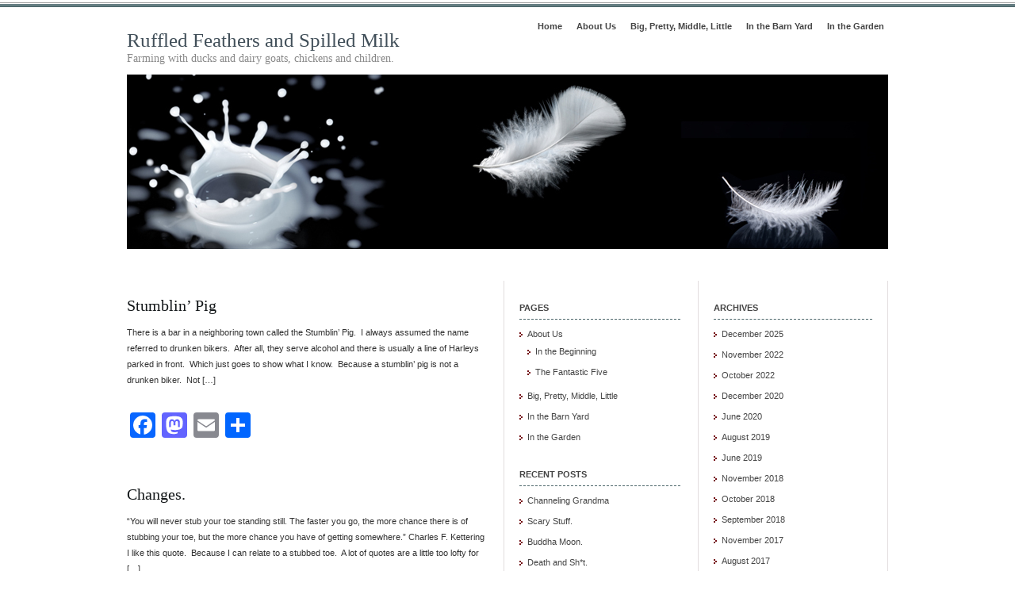

--- FILE ---
content_type: text/html; charset=UTF-8
request_url: http://ruffledfeathersandspilledmilk.com/?tag=pig
body_size: 11143
content:
<!DOCTYPE html PUBLIC "-//W3C//DTD XHTML 1.0 Transitional//EN" "http://www.w3.org/TR/xhtml1/DTD/xhtml1-transitional.dtd">
<html xmlns="http://www.w3.org/1999/xhtml">
<head profile="http://gmpg.org/xfn/11">
<meta http-equiv="Content-Type" content="text/html; charset=UTF-8" />
<meta name="distribution" content="global" />
<meta name="robots" content="follow, all" />
<meta name="language" content="en, sv" />

<title>  pig : Ruffled Feathers and Spilled Milk</title>
<meta name="generator" content="WordPress 6.9" />
<!-- leave this for stats please -->

<link rel="Shortcut Icon" href="http://ruffledfeathersandspilledmilk.com/wp-content/themes/elements-of-seo/images/favicon.ico" type="image/x-icon" />
<link rel="alternate" type="application/rss+xml" title="RSS 2.0" href="http://ruffledfeathersandspilledmilk.com/?feed=rss2" />
<link rel="alternate" type="text/xml" title="RSS .92" href="http://ruffledfeathersandspilledmilk.com/?feed=rss" />
<link rel="alternate" type="application/atom+xml" title="Atom 0.3" href="http://ruffledfeathersandspilledmilk.com/?feed=atom" />
<link rel="pingback" href="http://ruffledfeathersandspilledmilk.com/xmlrpc.php" />
	<link rel='archives' title='December 2025' href='http://ruffledfeathersandspilledmilk.com/?m=202512' />
	<link rel='archives' title='November 2022' href='http://ruffledfeathersandspilledmilk.com/?m=202211' />
	<link rel='archives' title='October 2022' href='http://ruffledfeathersandspilledmilk.com/?m=202210' />
	<link rel='archives' title='December 2020' href='http://ruffledfeathersandspilledmilk.com/?m=202012' />
	<link rel='archives' title='June 2020' href='http://ruffledfeathersandspilledmilk.com/?m=202006' />
	<link rel='archives' title='August 2019' href='http://ruffledfeathersandspilledmilk.com/?m=201908' />
	<link rel='archives' title='June 2019' href='http://ruffledfeathersandspilledmilk.com/?m=201906' />
	<link rel='archives' title='November 2018' href='http://ruffledfeathersandspilledmilk.com/?m=201811' />
	<link rel='archives' title='October 2018' href='http://ruffledfeathersandspilledmilk.com/?m=201810' />
	<link rel='archives' title='September 2018' href='http://ruffledfeathersandspilledmilk.com/?m=201809' />
	<link rel='archives' title='November 2017' href='http://ruffledfeathersandspilledmilk.com/?m=201711' />
	<link rel='archives' title='August 2017' href='http://ruffledfeathersandspilledmilk.com/?m=201708' />
	<link rel='archives' title='July 2017' href='http://ruffledfeathersandspilledmilk.com/?m=201707' />
	<link rel='archives' title='March 2017' href='http://ruffledfeathersandspilledmilk.com/?m=201703' />
	<link rel='archives' title='February 2017' href='http://ruffledfeathersandspilledmilk.com/?m=201702' />
	<link rel='archives' title='January 2017' href='http://ruffledfeathersandspilledmilk.com/?m=201701' />
	<link rel='archives' title='November 2016' href='http://ruffledfeathersandspilledmilk.com/?m=201611' />
	<link rel='archives' title='August 2016' href='http://ruffledfeathersandspilledmilk.com/?m=201608' />
	<link rel='archives' title='July 2016' href='http://ruffledfeathersandspilledmilk.com/?m=201607' />
	<link rel='archives' title='April 2016' href='http://ruffledfeathersandspilledmilk.com/?m=201604' />
	<link rel='archives' title='March 2016' href='http://ruffledfeathersandspilledmilk.com/?m=201603' />
	<link rel='archives' title='February 2016' href='http://ruffledfeathersandspilledmilk.com/?m=201602' />
	<link rel='archives' title='January 2016' href='http://ruffledfeathersandspilledmilk.com/?m=201601' />
	<link rel='archives' title='December 2015' href='http://ruffledfeathersandspilledmilk.com/?m=201512' />
	<link rel='archives' title='November 2015' href='http://ruffledfeathersandspilledmilk.com/?m=201511' />
	<link rel='archives' title='October 2015' href='http://ruffledfeathersandspilledmilk.com/?m=201510' />
	<link rel='archives' title='September 2015' href='http://ruffledfeathersandspilledmilk.com/?m=201509' />
	<link rel='archives' title='August 2015' href='http://ruffledfeathersandspilledmilk.com/?m=201508' />
	<link rel='archives' title='July 2015' href='http://ruffledfeathersandspilledmilk.com/?m=201507' />
	<link rel='archives' title='June 2015' href='http://ruffledfeathersandspilledmilk.com/?m=201506' />
	<link rel='archives' title='May 2015' href='http://ruffledfeathersandspilledmilk.com/?m=201505' />
	<link rel='archives' title='April 2015' href='http://ruffledfeathersandspilledmilk.com/?m=201504' />
	<link rel='archives' title='March 2015' href='http://ruffledfeathersandspilledmilk.com/?m=201503' />
	<link rel='archives' title='February 2015' href='http://ruffledfeathersandspilledmilk.com/?m=201502' />
	<link rel='archives' title='January 2015' href='http://ruffledfeathersandspilledmilk.com/?m=201501' />
	<link rel='archives' title='December 2014' href='http://ruffledfeathersandspilledmilk.com/?m=201412' />
	<link rel='archives' title='November 2014' href='http://ruffledfeathersandspilledmilk.com/?m=201411' />
	<link rel='archives' title='October 2014' href='http://ruffledfeathersandspilledmilk.com/?m=201410' />
	<link rel='archives' title='September 2014' href='http://ruffledfeathersandspilledmilk.com/?m=201409' />
	<link rel='archives' title='August 2014' href='http://ruffledfeathersandspilledmilk.com/?m=201408' />
	<link rel='archives' title='July 2014' href='http://ruffledfeathersandspilledmilk.com/?m=201407' />
	<link rel='archives' title='June 2014' href='http://ruffledfeathersandspilledmilk.com/?m=201406' />
	<link rel='archives' title='May 2014' href='http://ruffledfeathersandspilledmilk.com/?m=201405' />
	<link rel='archives' title='April 2014' href='http://ruffledfeathersandspilledmilk.com/?m=201404' />
	<link rel='archives' title='March 2014' href='http://ruffledfeathersandspilledmilk.com/?m=201403' />
	<link rel='archives' title='February 2014' href='http://ruffledfeathersandspilledmilk.com/?m=201402' />
	<link rel='archives' title='January 2014' href='http://ruffledfeathersandspilledmilk.com/?m=201401' />
	<link rel='archives' title='December 2013' href='http://ruffledfeathersandspilledmilk.com/?m=201312' />
	<link rel='archives' title='November 2013' href='http://ruffledfeathersandspilledmilk.com/?m=201311' />
	<link rel='archives' title='October 2013' href='http://ruffledfeathersandspilledmilk.com/?m=201310' />
	<link rel='archives' title='August 2013' href='http://ruffledfeathersandspilledmilk.com/?m=201308' />
	<link rel='archives' title='July 2013' href='http://ruffledfeathersandspilledmilk.com/?m=201307' />
	<link rel='archives' title='June 2013' href='http://ruffledfeathersandspilledmilk.com/?m=201306' />
	<link rel='archives' title='May 2013' href='http://ruffledfeathersandspilledmilk.com/?m=201305' />
	<link rel='archives' title='April 2013' href='http://ruffledfeathersandspilledmilk.com/?m=201304' />
	<link rel='archives' title='March 2013' href='http://ruffledfeathersandspilledmilk.com/?m=201303' />
	<link rel='archives' title='February 2013' href='http://ruffledfeathersandspilledmilk.com/?m=201302' />
	<link rel='archives' title='January 2013' href='http://ruffledfeathersandspilledmilk.com/?m=201301' />
	<link rel='archives' title='December 2012' href='http://ruffledfeathersandspilledmilk.com/?m=201212' />
	<link rel='archives' title='November 2012' href='http://ruffledfeathersandspilledmilk.com/?m=201211' />
	<link rel='archives' title='October 2012' href='http://ruffledfeathersandspilledmilk.com/?m=201210' />
	<link rel='archives' title='September 2012' href='http://ruffledfeathersandspilledmilk.com/?m=201209' />
	<link rel='archives' title='August 2012' href='http://ruffledfeathersandspilledmilk.com/?m=201208' />
	<link rel='archives' title='July 2012' href='http://ruffledfeathersandspilledmilk.com/?m=201207' />
	<link rel='archives' title='June 2012' href='http://ruffledfeathersandspilledmilk.com/?m=201206' />
	<link rel='archives' title='May 2012' href='http://ruffledfeathersandspilledmilk.com/?m=201205' />
	<link rel='archives' title='April 2012' href='http://ruffledfeathersandspilledmilk.com/?m=201204' />
	<link rel='archives' title='March 2012' href='http://ruffledfeathersandspilledmilk.com/?m=201203' />
	<link rel='archives' title='February 2012' href='http://ruffledfeathersandspilledmilk.com/?m=201202' />
	<link rel='archives' title='January 2012' href='http://ruffledfeathersandspilledmilk.com/?m=201201' />
	<link rel='archives' title='December 2011' href='http://ruffledfeathersandspilledmilk.com/?m=201112' />
	<link rel='archives' title='October 2011' href='http://ruffledfeathersandspilledmilk.com/?m=201110' />
	<link rel='archives' title='September 2011' href='http://ruffledfeathersandspilledmilk.com/?m=201109' />
	<link rel='archives' title='August 2011' href='http://ruffledfeathersandspilledmilk.com/?m=201108' />
	<link rel='archives' title='July 2011' href='http://ruffledfeathersandspilledmilk.com/?m=201107' />
	<link rel='archives' title='June 2011' href='http://ruffledfeathersandspilledmilk.com/?m=201106' />
	<link rel='archives' title='May 2011' href='http://ruffledfeathersandspilledmilk.com/?m=201105' />
	<link rel='archives' title='April 2011' href='http://ruffledfeathersandspilledmilk.com/?m=201104' />
	<link rel='archives' title='March 2011' href='http://ruffledfeathersandspilledmilk.com/?m=201103' />
	<link rel='archives' title='February 2011' href='http://ruffledfeathersandspilledmilk.com/?m=201102' />
	<link rel='archives' title='January 2011' href='http://ruffledfeathersandspilledmilk.com/?m=201101' />
	<link rel='archives' title='December 2010' href='http://ruffledfeathersandspilledmilk.com/?m=201012' />
	<link rel='archives' title='November 2010' href='http://ruffledfeathersandspilledmilk.com/?m=201011' />
	<link rel='archives' title='October 2010' href='http://ruffledfeathersandspilledmilk.com/?m=201010' />
	<link rel='archives' title='September 2010' href='http://ruffledfeathersandspilledmilk.com/?m=201009' />
	<link rel='archives' title='August 2010' href='http://ruffledfeathersandspilledmilk.com/?m=201008' />
	<link rel='archives' title='July 2010' href='http://ruffledfeathersandspilledmilk.com/?m=201007' />
	<link rel='archives' title='June 2010' href='http://ruffledfeathersandspilledmilk.com/?m=201006' />
	<link rel='archives' title='May 2010' href='http://ruffledfeathersandspilledmilk.com/?m=201005' />
	<link rel='archives' title='April 2010' href='http://ruffledfeathersandspilledmilk.com/?m=201004' />
	<link rel='archives' title='March 2010' href='http://ruffledfeathersandspilledmilk.com/?m=201003' />
	<link rel='archives' title='February 2010' href='http://ruffledfeathersandspilledmilk.com/?m=201002' />
	<link rel='archives' title='January 2010' href='http://ruffledfeathersandspilledmilk.com/?m=201001' />
	<link rel='archives' title='December 2009' href='http://ruffledfeathersandspilledmilk.com/?m=200912' />
	<link rel='archives' title='November 2009' href='http://ruffledfeathersandspilledmilk.com/?m=200911' />
	<link rel='archives' title='October 2009' href='http://ruffledfeathersandspilledmilk.com/?m=200910' />
	<link rel='archives' title='September 2009' href='http://ruffledfeathersandspilledmilk.com/?m=200909' />
	<link rel='archives' title='August 2009' href='http://ruffledfeathersandspilledmilk.com/?m=200908' />
	<link rel='archives' title='July 2009' href='http://ruffledfeathersandspilledmilk.com/?m=200907' />
	<link rel='archives' title='June 2009' href='http://ruffledfeathersandspilledmilk.com/?m=200906' />
<meta name='robots' content='max-image-preview:large' />
<link rel='dns-prefetch' href='//static.addtoany.com' />
<link rel="alternate" type="application/rss+xml" title="Ruffled Feathers and Spilled Milk &raquo; pig Tag Feed" href="http://ruffledfeathersandspilledmilk.com/?feed=rss2&#038;tag=pig" />
<style id='wp-img-auto-sizes-contain-inline-css' type='text/css'>
img:is([sizes=auto i],[sizes^="auto," i]){contain-intrinsic-size:3000px 1500px}
/*# sourceURL=wp-img-auto-sizes-contain-inline-css */
</style>
<style id='wp-emoji-styles-inline-css' type='text/css'>

	img.wp-smiley, img.emoji {
		display: inline !important;
		border: none !important;
		box-shadow: none !important;
		height: 1em !important;
		width: 1em !important;
		margin: 0 0.07em !important;
		vertical-align: -0.1em !important;
		background: none !important;
		padding: 0 !important;
	}
/*# sourceURL=wp-emoji-styles-inline-css */
</style>
<style id='wp-block-library-inline-css' type='text/css'>
:root{--wp-block-synced-color:#7a00df;--wp-block-synced-color--rgb:122,0,223;--wp-bound-block-color:var(--wp-block-synced-color);--wp-editor-canvas-background:#ddd;--wp-admin-theme-color:#007cba;--wp-admin-theme-color--rgb:0,124,186;--wp-admin-theme-color-darker-10:#006ba1;--wp-admin-theme-color-darker-10--rgb:0,107,160.5;--wp-admin-theme-color-darker-20:#005a87;--wp-admin-theme-color-darker-20--rgb:0,90,135;--wp-admin-border-width-focus:2px}@media (min-resolution:192dpi){:root{--wp-admin-border-width-focus:1.5px}}.wp-element-button{cursor:pointer}:root .has-very-light-gray-background-color{background-color:#eee}:root .has-very-dark-gray-background-color{background-color:#313131}:root .has-very-light-gray-color{color:#eee}:root .has-very-dark-gray-color{color:#313131}:root .has-vivid-green-cyan-to-vivid-cyan-blue-gradient-background{background:linear-gradient(135deg,#00d084,#0693e3)}:root .has-purple-crush-gradient-background{background:linear-gradient(135deg,#34e2e4,#4721fb 50%,#ab1dfe)}:root .has-hazy-dawn-gradient-background{background:linear-gradient(135deg,#faaca8,#dad0ec)}:root .has-subdued-olive-gradient-background{background:linear-gradient(135deg,#fafae1,#67a671)}:root .has-atomic-cream-gradient-background{background:linear-gradient(135deg,#fdd79a,#004a59)}:root .has-nightshade-gradient-background{background:linear-gradient(135deg,#330968,#31cdcf)}:root .has-midnight-gradient-background{background:linear-gradient(135deg,#020381,#2874fc)}:root{--wp--preset--font-size--normal:16px;--wp--preset--font-size--huge:42px}.has-regular-font-size{font-size:1em}.has-larger-font-size{font-size:2.625em}.has-normal-font-size{font-size:var(--wp--preset--font-size--normal)}.has-huge-font-size{font-size:var(--wp--preset--font-size--huge)}.has-text-align-center{text-align:center}.has-text-align-left{text-align:left}.has-text-align-right{text-align:right}.has-fit-text{white-space:nowrap!important}#end-resizable-editor-section{display:none}.aligncenter{clear:both}.items-justified-left{justify-content:flex-start}.items-justified-center{justify-content:center}.items-justified-right{justify-content:flex-end}.items-justified-space-between{justify-content:space-between}.screen-reader-text{border:0;clip-path:inset(50%);height:1px;margin:-1px;overflow:hidden;padding:0;position:absolute;width:1px;word-wrap:normal!important}.screen-reader-text:focus{background-color:#ddd;clip-path:none;color:#444;display:block;font-size:1em;height:auto;left:5px;line-height:normal;padding:15px 23px 14px;text-decoration:none;top:5px;width:auto;z-index:100000}html :where(.has-border-color){border-style:solid}html :where([style*=border-top-color]){border-top-style:solid}html :where([style*=border-right-color]){border-right-style:solid}html :where([style*=border-bottom-color]){border-bottom-style:solid}html :where([style*=border-left-color]){border-left-style:solid}html :where([style*=border-width]){border-style:solid}html :where([style*=border-top-width]){border-top-style:solid}html :where([style*=border-right-width]){border-right-style:solid}html :where([style*=border-bottom-width]){border-bottom-style:solid}html :where([style*=border-left-width]){border-left-style:solid}html :where(img[class*=wp-image-]){height:auto;max-width:100%}:where(figure){margin:0 0 1em}html :where(.is-position-sticky){--wp-admin--admin-bar--position-offset:var(--wp-admin--admin-bar--height,0px)}@media screen and (max-width:600px){html :where(.is-position-sticky){--wp-admin--admin-bar--position-offset:0px}}

/*# sourceURL=wp-block-library-inline-css */
</style><style id='global-styles-inline-css' type='text/css'>
:root{--wp--preset--aspect-ratio--square: 1;--wp--preset--aspect-ratio--4-3: 4/3;--wp--preset--aspect-ratio--3-4: 3/4;--wp--preset--aspect-ratio--3-2: 3/2;--wp--preset--aspect-ratio--2-3: 2/3;--wp--preset--aspect-ratio--16-9: 16/9;--wp--preset--aspect-ratio--9-16: 9/16;--wp--preset--color--black: #000000;--wp--preset--color--cyan-bluish-gray: #abb8c3;--wp--preset--color--white: #ffffff;--wp--preset--color--pale-pink: #f78da7;--wp--preset--color--vivid-red: #cf2e2e;--wp--preset--color--luminous-vivid-orange: #ff6900;--wp--preset--color--luminous-vivid-amber: #fcb900;--wp--preset--color--light-green-cyan: #7bdcb5;--wp--preset--color--vivid-green-cyan: #00d084;--wp--preset--color--pale-cyan-blue: #8ed1fc;--wp--preset--color--vivid-cyan-blue: #0693e3;--wp--preset--color--vivid-purple: #9b51e0;--wp--preset--gradient--vivid-cyan-blue-to-vivid-purple: linear-gradient(135deg,rgb(6,147,227) 0%,rgb(155,81,224) 100%);--wp--preset--gradient--light-green-cyan-to-vivid-green-cyan: linear-gradient(135deg,rgb(122,220,180) 0%,rgb(0,208,130) 100%);--wp--preset--gradient--luminous-vivid-amber-to-luminous-vivid-orange: linear-gradient(135deg,rgb(252,185,0) 0%,rgb(255,105,0) 100%);--wp--preset--gradient--luminous-vivid-orange-to-vivid-red: linear-gradient(135deg,rgb(255,105,0) 0%,rgb(207,46,46) 100%);--wp--preset--gradient--very-light-gray-to-cyan-bluish-gray: linear-gradient(135deg,rgb(238,238,238) 0%,rgb(169,184,195) 100%);--wp--preset--gradient--cool-to-warm-spectrum: linear-gradient(135deg,rgb(74,234,220) 0%,rgb(151,120,209) 20%,rgb(207,42,186) 40%,rgb(238,44,130) 60%,rgb(251,105,98) 80%,rgb(254,248,76) 100%);--wp--preset--gradient--blush-light-purple: linear-gradient(135deg,rgb(255,206,236) 0%,rgb(152,150,240) 100%);--wp--preset--gradient--blush-bordeaux: linear-gradient(135deg,rgb(254,205,165) 0%,rgb(254,45,45) 50%,rgb(107,0,62) 100%);--wp--preset--gradient--luminous-dusk: linear-gradient(135deg,rgb(255,203,112) 0%,rgb(199,81,192) 50%,rgb(65,88,208) 100%);--wp--preset--gradient--pale-ocean: linear-gradient(135deg,rgb(255,245,203) 0%,rgb(182,227,212) 50%,rgb(51,167,181) 100%);--wp--preset--gradient--electric-grass: linear-gradient(135deg,rgb(202,248,128) 0%,rgb(113,206,126) 100%);--wp--preset--gradient--midnight: linear-gradient(135deg,rgb(2,3,129) 0%,rgb(40,116,252) 100%);--wp--preset--font-size--small: 13px;--wp--preset--font-size--medium: 20px;--wp--preset--font-size--large: 36px;--wp--preset--font-size--x-large: 42px;--wp--preset--spacing--20: 0.44rem;--wp--preset--spacing--30: 0.67rem;--wp--preset--spacing--40: 1rem;--wp--preset--spacing--50: 1.5rem;--wp--preset--spacing--60: 2.25rem;--wp--preset--spacing--70: 3.38rem;--wp--preset--spacing--80: 5.06rem;--wp--preset--shadow--natural: 6px 6px 9px rgba(0, 0, 0, 0.2);--wp--preset--shadow--deep: 12px 12px 50px rgba(0, 0, 0, 0.4);--wp--preset--shadow--sharp: 6px 6px 0px rgba(0, 0, 0, 0.2);--wp--preset--shadow--outlined: 6px 6px 0px -3px rgb(255, 255, 255), 6px 6px rgb(0, 0, 0);--wp--preset--shadow--crisp: 6px 6px 0px rgb(0, 0, 0);}:where(.is-layout-flex){gap: 0.5em;}:where(.is-layout-grid){gap: 0.5em;}body .is-layout-flex{display: flex;}.is-layout-flex{flex-wrap: wrap;align-items: center;}.is-layout-flex > :is(*, div){margin: 0;}body .is-layout-grid{display: grid;}.is-layout-grid > :is(*, div){margin: 0;}:where(.wp-block-columns.is-layout-flex){gap: 2em;}:where(.wp-block-columns.is-layout-grid){gap: 2em;}:where(.wp-block-post-template.is-layout-flex){gap: 1.25em;}:where(.wp-block-post-template.is-layout-grid){gap: 1.25em;}.has-black-color{color: var(--wp--preset--color--black) !important;}.has-cyan-bluish-gray-color{color: var(--wp--preset--color--cyan-bluish-gray) !important;}.has-white-color{color: var(--wp--preset--color--white) !important;}.has-pale-pink-color{color: var(--wp--preset--color--pale-pink) !important;}.has-vivid-red-color{color: var(--wp--preset--color--vivid-red) !important;}.has-luminous-vivid-orange-color{color: var(--wp--preset--color--luminous-vivid-orange) !important;}.has-luminous-vivid-amber-color{color: var(--wp--preset--color--luminous-vivid-amber) !important;}.has-light-green-cyan-color{color: var(--wp--preset--color--light-green-cyan) !important;}.has-vivid-green-cyan-color{color: var(--wp--preset--color--vivid-green-cyan) !important;}.has-pale-cyan-blue-color{color: var(--wp--preset--color--pale-cyan-blue) !important;}.has-vivid-cyan-blue-color{color: var(--wp--preset--color--vivid-cyan-blue) !important;}.has-vivid-purple-color{color: var(--wp--preset--color--vivid-purple) !important;}.has-black-background-color{background-color: var(--wp--preset--color--black) !important;}.has-cyan-bluish-gray-background-color{background-color: var(--wp--preset--color--cyan-bluish-gray) !important;}.has-white-background-color{background-color: var(--wp--preset--color--white) !important;}.has-pale-pink-background-color{background-color: var(--wp--preset--color--pale-pink) !important;}.has-vivid-red-background-color{background-color: var(--wp--preset--color--vivid-red) !important;}.has-luminous-vivid-orange-background-color{background-color: var(--wp--preset--color--luminous-vivid-orange) !important;}.has-luminous-vivid-amber-background-color{background-color: var(--wp--preset--color--luminous-vivid-amber) !important;}.has-light-green-cyan-background-color{background-color: var(--wp--preset--color--light-green-cyan) !important;}.has-vivid-green-cyan-background-color{background-color: var(--wp--preset--color--vivid-green-cyan) !important;}.has-pale-cyan-blue-background-color{background-color: var(--wp--preset--color--pale-cyan-blue) !important;}.has-vivid-cyan-blue-background-color{background-color: var(--wp--preset--color--vivid-cyan-blue) !important;}.has-vivid-purple-background-color{background-color: var(--wp--preset--color--vivid-purple) !important;}.has-black-border-color{border-color: var(--wp--preset--color--black) !important;}.has-cyan-bluish-gray-border-color{border-color: var(--wp--preset--color--cyan-bluish-gray) !important;}.has-white-border-color{border-color: var(--wp--preset--color--white) !important;}.has-pale-pink-border-color{border-color: var(--wp--preset--color--pale-pink) !important;}.has-vivid-red-border-color{border-color: var(--wp--preset--color--vivid-red) !important;}.has-luminous-vivid-orange-border-color{border-color: var(--wp--preset--color--luminous-vivid-orange) !important;}.has-luminous-vivid-amber-border-color{border-color: var(--wp--preset--color--luminous-vivid-amber) !important;}.has-light-green-cyan-border-color{border-color: var(--wp--preset--color--light-green-cyan) !important;}.has-vivid-green-cyan-border-color{border-color: var(--wp--preset--color--vivid-green-cyan) !important;}.has-pale-cyan-blue-border-color{border-color: var(--wp--preset--color--pale-cyan-blue) !important;}.has-vivid-cyan-blue-border-color{border-color: var(--wp--preset--color--vivid-cyan-blue) !important;}.has-vivid-purple-border-color{border-color: var(--wp--preset--color--vivid-purple) !important;}.has-vivid-cyan-blue-to-vivid-purple-gradient-background{background: var(--wp--preset--gradient--vivid-cyan-blue-to-vivid-purple) !important;}.has-light-green-cyan-to-vivid-green-cyan-gradient-background{background: var(--wp--preset--gradient--light-green-cyan-to-vivid-green-cyan) !important;}.has-luminous-vivid-amber-to-luminous-vivid-orange-gradient-background{background: var(--wp--preset--gradient--luminous-vivid-amber-to-luminous-vivid-orange) !important;}.has-luminous-vivid-orange-to-vivid-red-gradient-background{background: var(--wp--preset--gradient--luminous-vivid-orange-to-vivid-red) !important;}.has-very-light-gray-to-cyan-bluish-gray-gradient-background{background: var(--wp--preset--gradient--very-light-gray-to-cyan-bluish-gray) !important;}.has-cool-to-warm-spectrum-gradient-background{background: var(--wp--preset--gradient--cool-to-warm-spectrum) !important;}.has-blush-light-purple-gradient-background{background: var(--wp--preset--gradient--blush-light-purple) !important;}.has-blush-bordeaux-gradient-background{background: var(--wp--preset--gradient--blush-bordeaux) !important;}.has-luminous-dusk-gradient-background{background: var(--wp--preset--gradient--luminous-dusk) !important;}.has-pale-ocean-gradient-background{background: var(--wp--preset--gradient--pale-ocean) !important;}.has-electric-grass-gradient-background{background: var(--wp--preset--gradient--electric-grass) !important;}.has-midnight-gradient-background{background: var(--wp--preset--gradient--midnight) !important;}.has-small-font-size{font-size: var(--wp--preset--font-size--small) !important;}.has-medium-font-size{font-size: var(--wp--preset--font-size--medium) !important;}.has-large-font-size{font-size: var(--wp--preset--font-size--large) !important;}.has-x-large-font-size{font-size: var(--wp--preset--font-size--x-large) !important;}
/*# sourceURL=global-styles-inline-css */
</style>

<style id='classic-theme-styles-inline-css' type='text/css'>
/*! This file is auto-generated */
.wp-block-button__link{color:#fff;background-color:#32373c;border-radius:9999px;box-shadow:none;text-decoration:none;padding:calc(.667em + 2px) calc(1.333em + 2px);font-size:1.125em}.wp-block-file__button{background:#32373c;color:#fff;text-decoration:none}
/*# sourceURL=/wp-includes/css/classic-themes.min.css */
</style>
<link rel='stylesheet' id='addtoany-css' href='http://ruffledfeathersandspilledmilk.com/wp-content/plugins/add-to-any/addtoany.min.css?ver=1.16' type='text/css' media='all' />
<script type="text/javascript" id="addtoany-core-js-before">
/* <![CDATA[ */
window.a2a_config=window.a2a_config||{};a2a_config.callbacks=[];a2a_config.overlays=[];a2a_config.templates={};

//# sourceURL=addtoany-core-js-before
/* ]]> */
</script>
<script type="text/javascript" defer src="https://static.addtoany.com/menu/page.js" id="addtoany-core-js"></script>
<script type="text/javascript" src="http://ruffledfeathersandspilledmilk.com/wp-includes/js/jquery/jquery.min.js?ver=3.7.1" id="jquery-core-js"></script>
<script type="text/javascript" src="http://ruffledfeathersandspilledmilk.com/wp-includes/js/jquery/jquery-migrate.min.js?ver=3.4.1" id="jquery-migrate-js"></script>
<script type="text/javascript" defer src="http://ruffledfeathersandspilledmilk.com/wp-content/plugins/add-to-any/addtoany.min.js?ver=1.1" id="addtoany-jquery-js"></script>
<link rel="https://api.w.org/" href="http://ruffledfeathersandspilledmilk.com/index.php?rest_route=/" /><link rel="alternate" title="JSON" type="application/json" href="http://ruffledfeathersandspilledmilk.com/index.php?rest_route=/wp/v2/tags/185" /><link rel="EditURI" type="application/rsd+xml" title="RSD" href="http://ruffledfeathersandspilledmilk.com/xmlrpc.php?rsd" />
<meta name="generator" content="WordPress 6.9" />
<style type="text/css" media="screen">
<!-- @import url( http://ruffledfeathersandspilledmilk.com/wp-content/themes/elements-of-seo/style.css ); -->
</style>
</head>

<body>

<div id="wrap">

<div id="stripe"></div>

	<div id="nav">
		<ul>
			<li><a href="http://ruffledfeathersandspilledmilk.com">Home</a></li>
			<li class="page_item page-item-2 page_item_has_children"><a href="http://ruffledfeathersandspilledmilk.com/?page_id=2">About Us</a></li>
<li class="page_item page-item-7"><a href="http://ruffledfeathersandspilledmilk.com/?page_id=7">Big, Pretty, Middle, Little</a></li>
<li class="page_item page-item-265"><a href="http://ruffledfeathersandspilledmilk.com/?page_id=265">In the Barn Yard</a></li>
<li class="page_item page-item-268"><a href="http://ruffledfeathersandspilledmilk.com/?page_id=268">In the Garden</a></li>
		</ul>
	</div>

	<div id="masthead">
		<h1><a href="http://ruffledfeathersandspilledmilk.com">Ruffled Feathers and Spilled Milk</a></h1>
		<h3>Farming with ducks and dairy goats, chickens and children.</h3>
	</div>

<div id="banner1" onclick="location.href='http://ruffledfeathersandspilledmilk.com';" style="cursor: pointer;">
	</div>

<div id="content">

<div id="contentleft">
		<h1 class="single"><a href="http://ruffledfeathersandspilledmilk.com/?p=4329" rel="bookmark">Stumblin&#8217; Pig</a></h1>
	<p>There is a bar in a neighboring town called the Stumblin&#8217; Pig.  I always assumed the name referred to drunken bikers.  After all, they serve alcohol and there is usually a line of Harleys parked in front.  Which just goes to show what I know.  Because a stumblin&#8217; pig is not a drunken biker.  Not [&hellip;]</p>
<div class="addtoany_share_save_container addtoany_content addtoany_content_bottom"><div class="a2a_kit a2a_kit_size_32 addtoany_list" data-a2a-url="http://ruffledfeathersandspilledmilk.com/?p=4329" data-a2a-title="Stumblin’ Pig"><a class="a2a_button_facebook" href="https://www.addtoany.com/add_to/facebook?linkurl=http%3A%2F%2Fruffledfeathersandspilledmilk.com%2F%3Fp%3D4329&amp;linkname=Stumblin%E2%80%99%20Pig" title="Facebook" rel="nofollow noopener" target="_blank"></a><a class="a2a_button_mastodon" href="https://www.addtoany.com/add_to/mastodon?linkurl=http%3A%2F%2Fruffledfeathersandspilledmilk.com%2F%3Fp%3D4329&amp;linkname=Stumblin%E2%80%99%20Pig" title="Mastodon" rel="nofollow noopener" target="_blank"></a><a class="a2a_button_email" href="https://www.addtoany.com/add_to/email?linkurl=http%3A%2F%2Fruffledfeathersandspilledmilk.com%2F%3Fp%3D4329&amp;linkname=Stumblin%E2%80%99%20Pig" title="Email" rel="nofollow noopener" target="_blank"></a><a class="a2a_dd addtoany_share_save addtoany_share" href="https://www.addtoany.com/share"></a></div></div><div style="clear:both;"></div>
 			
	<!--
	<rdf:RDF xmlns:rdf="http://www.w3.org/1999/02/22-rdf-syntax-ns#"
			xmlns:dc="http://purl.org/dc/elements/1.1/"
			xmlns:trackback="http://madskills.com/public/xml/rss/module/trackback/">
		<rdf:Description rdf:about="http://ruffledfeathersandspilledmilk.com/?p=4329"
    dc:identifier="http://ruffledfeathersandspilledmilk.com/?p=4329"
    dc:title="Stumblin&#8217; Pig"
    trackback:ping="http://ruffledfeathersandspilledmilk.com/wp-trackback.php?p=4329" />
</rdf:RDF>	-->
	
		<h1 class="single"><a href="http://ruffledfeathersandspilledmilk.com/?p=4268" rel="bookmark">Changes.</a></h1>
	<p>“You will never stub your toe standing still. The faster you go, the more chance there is of stubbing your toe, but the more chance you have of getting somewhere.” Charles F. Kettering I like this quote.  Because I can relate to a stubbed toe.  A lot of quotes are a little too lofty for [&hellip;]</p>
<div class="addtoany_share_save_container addtoany_content addtoany_content_bottom"><div class="a2a_kit a2a_kit_size_32 addtoany_list" data-a2a-url="http://ruffledfeathersandspilledmilk.com/?p=4268" data-a2a-title="Changes."><a class="a2a_button_facebook" href="https://www.addtoany.com/add_to/facebook?linkurl=http%3A%2F%2Fruffledfeathersandspilledmilk.com%2F%3Fp%3D4268&amp;linkname=Changes." title="Facebook" rel="nofollow noopener" target="_blank"></a><a class="a2a_button_mastodon" href="https://www.addtoany.com/add_to/mastodon?linkurl=http%3A%2F%2Fruffledfeathersandspilledmilk.com%2F%3Fp%3D4268&amp;linkname=Changes." title="Mastodon" rel="nofollow noopener" target="_blank"></a><a class="a2a_button_email" href="https://www.addtoany.com/add_to/email?linkurl=http%3A%2F%2Fruffledfeathersandspilledmilk.com%2F%3Fp%3D4268&amp;linkname=Changes." title="Email" rel="nofollow noopener" target="_blank"></a><a class="a2a_dd addtoany_share_save addtoany_share" href="https://www.addtoany.com/share"></a></div></div><div style="clear:both;"></div>
 			
	<!--
	<rdf:RDF xmlns:rdf="http://www.w3.org/1999/02/22-rdf-syntax-ns#"
			xmlns:dc="http://purl.org/dc/elements/1.1/"
			xmlns:trackback="http://madskills.com/public/xml/rss/module/trackback/">
		<rdf:Description rdf:about="http://ruffledfeathersandspilledmilk.com/?p=4268"
    dc:identifier="http://ruffledfeathersandspilledmilk.com/?p=4268"
    dc:title="Changes."
    trackback:ping="http://ruffledfeathersandspilledmilk.com/wp-trackback.php?p=4268" />
</rdf:RDF>	-->
	
		
	</div>
	
<!-- begin l_sidebar -->

	<div id="l_sidebar">

	<li id="pages-3" class="widget widget_pages"><h2 class="widgettitle">Pages</h2>

			<ul>
				<li class="page_item page-item-2 page_item_has_children"><a href="http://ruffledfeathersandspilledmilk.com/?page_id=2">About Us</a>
<ul class='children'>
	<li class="page_item page-item-296"><a href="http://ruffledfeathersandspilledmilk.com/?page_id=296">In the Beginning</a></li>
	<li class="page_item page-item-9"><a href="http://ruffledfeathersandspilledmilk.com/?page_id=9">The Fantastic Five</a></li>
</ul>
</li>
<li class="page_item page-item-7"><a href="http://ruffledfeathersandspilledmilk.com/?page_id=7">Big, Pretty, Middle, Little</a></li>
<li class="page_item page-item-265"><a href="http://ruffledfeathersandspilledmilk.com/?page_id=265">In the Barn Yard</a></li>
<li class="page_item page-item-268"><a href="http://ruffledfeathersandspilledmilk.com/?page_id=268">In the Garden</a></li>
			</ul>

			</li>

		<li id="recent-posts-3" class="widget widget_recent_entries">
		<h2 class="widgettitle">Recent Posts</h2>

		<ul>
											<li>
					<a href="http://ruffledfeathersandspilledmilk.com/?p=15339">Channeling Grandma</a>
									</li>
											<li>
					<a href="http://ruffledfeathersandspilledmilk.com/?p=15305">Scary Stuff.</a>
									</li>
											<li>
					<a href="http://ruffledfeathersandspilledmilk.com/?p=15276">Buddha Moon.</a>
									</li>
											<li>
					<a href="http://ruffledfeathersandspilledmilk.com/?p=15264">Death and Sh*t.</a>
									</li>
											<li>
					<a href="http://ruffledfeathersandspilledmilk.com/?p=15254">I Trust Us.</a>
									</li>
					</ul>

		</li>
<li id="categories-3" class="widget widget_categories"><h2 class="widgettitle">Categories</h2>

			<ul>
					<li class="cat-item cat-item-3"><a href="http://ruffledfeathersandspilledmilk.com/?cat=3">Dollars and Nonsense</a>
</li>
	<li class="cat-item cat-item-4"><a href="http://ruffledfeathersandspilledmilk.com/?cat=4">So, you think your kids are bad&#8230;..</a>
</li>
	<li class="cat-item cat-item-5"><a href="http://ruffledfeathersandspilledmilk.com/?cat=5">The Sweet Spot</a>
</li>
	<li class="cat-item cat-item-1"><a href="http://ruffledfeathersandspilledmilk.com/?cat=1">Uncategorized</a>
</li>
	<li class="cat-item cat-item-6"><a href="http://ruffledfeathersandspilledmilk.com/?cat=6">What do the city folks do?</a>
</li>
			</ul>

			</li>
<li id="text-3" class="widget widget_text"><h2 class="widgettitle">Subscribe</h2>
			<div class="textwidget"><a href="http://feeds.feedburner.com/RuffledFeathersAndSpilledMilk" title="Subscribe to my feed" rel="alternate" type="application/rss+xml"><img src="http://www.feedburner.com/fb/images/pub/feed-icon32x32.png" alt="" style="border:0"/></a><a href="http://feeds.feedburner.com/RuffledFeathersAndSpilledMilk" title="Subscribe to my feed" rel="alternate" type="application/rss+xml">Subscribe in a reader</a>
<form style="border:1px solid #ccc;padding:3px;text-align:center;" action="http://feedburner.google.com/fb/a/mailverify" method="post" target="popupwindow" onsubmit="window.open('http://feedburner.google.com/fb/a/mailverify?uri=RuffledFeathersAndSpilledMilk', 'popupwindow', 'scrollbars=yes,width=550,height=520');return true"><p>Enter your email address:</p><p><input type="text" style="width:140px" name="email"/></p><input type="hidden" value="RuffledFeathersAndSpilledMilk" name="uri"/><input type="hidden" name="loc" value="en_US"/><input type="submit" value="Subscribe" /><p>Delivered by <a href="http://feedburner.google.com" target="_blank">FeedBurner</a></p></form></div>
		</li>
<li id="linkcat-26" class="widget widget_links"><h2 class="widgettitle">1. Feed your farm addictions HERE</h2>

	<ul class='xoxo blogroll'>
<li><a href="http://www.carolinafarmstewards.org/" target="_blank">Carolina Farm Stewardship Association</a></li>
<li><a href="http://www.farmtotableonline.org" target="_blank">Farm to Table</a></li>
<li><a href="http://www.hobbyfarms.com/" target="_blank">Hobby Farms</a></li>
<li><a href="http://www.motherearthnews.com/" target="_blank">Mother Earth News</a></li>
<li><a href="http://www.westonaprice.org/" target="_blank">Weston A. Price Foundation</a></li>

	</ul>
</li>

<li id="linkcat-27" class="widget widget_links"><h2 class="widgettitle">2. Cluck</h2>

	<ul class='xoxo blogroll'>
<li><a href="http://eggcartonlabels.blogspot.com/" target="_blank">A Dozen Girlz, the Chicken Chick</a></li>
<li><a href="http://www.backyardchickens.com" target="_blank">Backyard Chickens</a></li>
<li><a href="http://www.feathersite.com/" target="_blank">FeatherSite</a></li>

	</ul>
</li>

<li id="linkcat-29" class="widget widget_links"><h2 class="widgettitle">4. Meh</h2>

	<ul class='xoxo blogroll'>
<li><a href="http://www.everything-goat-milk.com/goat-milk-blog.html" target="_blank">Everything Goat Milk Blog</a></li>
<li><a href="http://fiascofarm.com/" target="_blank">Fias Co Farm</a></li>
<li><a href="http://hoeggergoatsupply.com/" target="_blank">Hoegger Goat Supply</a></li>
<li><a href="http://www.indyweek.com/gyrobase/Content?oid=oid%3A155882" target="_blank">Raw Milk</a></li>
<li><a href="http://goatcentral.blogspot.com/" target="_blank">This Goat&#039;s Life</a></li>

	</ul>
</li>

<li id="linkcat-30" class="widget widget_links"><h2 class="widgettitle">5. Mommy! Mommy! Mommy!</h2>

	<ul class='xoxo blogroll'>
<li><a href="http://www.allfortheboys.com/" target="_blank">All for the Boys</a></li>
<li><a href="http://freerangekids.wordpress.com/" target="_blank">FreeRange Kids</a></li>
<li><a href="http://www.themompetition.com" title="Mompetition" target="_blank">Mompetition</a></li>
<li><a href="http://belladia.typepad.com/crafty_crow" target="_blank">The Crafty Crow</a></li>

	</ul>
</li>


	
</div>

<!-- end l_sidebar -->
<!-- begin r_sidebar -->

	<div id="r_sidebar">

	<li id="archives-3" class="widget widget_archive"><h2 class="widgettitle">Archives</h2>

			<ul>
					<li><a href='http://ruffledfeathersandspilledmilk.com/?m=202512'>December 2025</a></li>
	<li><a href='http://ruffledfeathersandspilledmilk.com/?m=202211'>November 2022</a></li>
	<li><a href='http://ruffledfeathersandspilledmilk.com/?m=202210'>October 2022</a></li>
	<li><a href='http://ruffledfeathersandspilledmilk.com/?m=202012'>December 2020</a></li>
	<li><a href='http://ruffledfeathersandspilledmilk.com/?m=202006'>June 2020</a></li>
	<li><a href='http://ruffledfeathersandspilledmilk.com/?m=201908'>August 2019</a></li>
	<li><a href='http://ruffledfeathersandspilledmilk.com/?m=201906'>June 2019</a></li>
	<li><a href='http://ruffledfeathersandspilledmilk.com/?m=201811'>November 2018</a></li>
	<li><a href='http://ruffledfeathersandspilledmilk.com/?m=201810'>October 2018</a></li>
	<li><a href='http://ruffledfeathersandspilledmilk.com/?m=201809'>September 2018</a></li>
	<li><a href='http://ruffledfeathersandspilledmilk.com/?m=201711'>November 2017</a></li>
	<li><a href='http://ruffledfeathersandspilledmilk.com/?m=201708'>August 2017</a></li>
	<li><a href='http://ruffledfeathersandspilledmilk.com/?m=201707'>July 2017</a></li>
	<li><a href='http://ruffledfeathersandspilledmilk.com/?m=201703'>March 2017</a></li>
	<li><a href='http://ruffledfeathersandspilledmilk.com/?m=201702'>February 2017</a></li>
	<li><a href='http://ruffledfeathersandspilledmilk.com/?m=201701'>January 2017</a></li>
	<li><a href='http://ruffledfeathersandspilledmilk.com/?m=201611'>November 2016</a></li>
	<li><a href='http://ruffledfeathersandspilledmilk.com/?m=201608'>August 2016</a></li>
	<li><a href='http://ruffledfeathersandspilledmilk.com/?m=201607'>July 2016</a></li>
	<li><a href='http://ruffledfeathersandspilledmilk.com/?m=201604'>April 2016</a></li>
	<li><a href='http://ruffledfeathersandspilledmilk.com/?m=201603'>March 2016</a></li>
	<li><a href='http://ruffledfeathersandspilledmilk.com/?m=201602'>February 2016</a></li>
	<li><a href='http://ruffledfeathersandspilledmilk.com/?m=201601'>January 2016</a></li>
	<li><a href='http://ruffledfeathersandspilledmilk.com/?m=201512'>December 2015</a></li>
	<li><a href='http://ruffledfeathersandspilledmilk.com/?m=201511'>November 2015</a></li>
	<li><a href='http://ruffledfeathersandspilledmilk.com/?m=201510'>October 2015</a></li>
	<li><a href='http://ruffledfeathersandspilledmilk.com/?m=201509'>September 2015</a></li>
	<li><a href='http://ruffledfeathersandspilledmilk.com/?m=201508'>August 2015</a></li>
	<li><a href='http://ruffledfeathersandspilledmilk.com/?m=201507'>July 2015</a></li>
	<li><a href='http://ruffledfeathersandspilledmilk.com/?m=201506'>June 2015</a></li>
	<li><a href='http://ruffledfeathersandspilledmilk.com/?m=201505'>May 2015</a></li>
	<li><a href='http://ruffledfeathersandspilledmilk.com/?m=201504'>April 2015</a></li>
	<li><a href='http://ruffledfeathersandspilledmilk.com/?m=201503'>March 2015</a></li>
	<li><a href='http://ruffledfeathersandspilledmilk.com/?m=201502'>February 2015</a></li>
	<li><a href='http://ruffledfeathersandspilledmilk.com/?m=201501'>January 2015</a></li>
	<li><a href='http://ruffledfeathersandspilledmilk.com/?m=201412'>December 2014</a></li>
	<li><a href='http://ruffledfeathersandspilledmilk.com/?m=201411'>November 2014</a></li>
	<li><a href='http://ruffledfeathersandspilledmilk.com/?m=201410'>October 2014</a></li>
	<li><a href='http://ruffledfeathersandspilledmilk.com/?m=201409'>September 2014</a></li>
	<li><a href='http://ruffledfeathersandspilledmilk.com/?m=201408'>August 2014</a></li>
	<li><a href='http://ruffledfeathersandspilledmilk.com/?m=201407'>July 2014</a></li>
	<li><a href='http://ruffledfeathersandspilledmilk.com/?m=201406'>June 2014</a></li>
	<li><a href='http://ruffledfeathersandspilledmilk.com/?m=201405'>May 2014</a></li>
	<li><a href='http://ruffledfeathersandspilledmilk.com/?m=201404'>April 2014</a></li>
	<li><a href='http://ruffledfeathersandspilledmilk.com/?m=201403'>March 2014</a></li>
	<li><a href='http://ruffledfeathersandspilledmilk.com/?m=201402'>February 2014</a></li>
	<li><a href='http://ruffledfeathersandspilledmilk.com/?m=201401'>January 2014</a></li>
	<li><a href='http://ruffledfeathersandspilledmilk.com/?m=201312'>December 2013</a></li>
	<li><a href='http://ruffledfeathersandspilledmilk.com/?m=201311'>November 2013</a></li>
	<li><a href='http://ruffledfeathersandspilledmilk.com/?m=201310'>October 2013</a></li>
	<li><a href='http://ruffledfeathersandspilledmilk.com/?m=201308'>August 2013</a></li>
	<li><a href='http://ruffledfeathersandspilledmilk.com/?m=201307'>July 2013</a></li>
	<li><a href='http://ruffledfeathersandspilledmilk.com/?m=201306'>June 2013</a></li>
	<li><a href='http://ruffledfeathersandspilledmilk.com/?m=201305'>May 2013</a></li>
	<li><a href='http://ruffledfeathersandspilledmilk.com/?m=201304'>April 2013</a></li>
	<li><a href='http://ruffledfeathersandspilledmilk.com/?m=201303'>March 2013</a></li>
	<li><a href='http://ruffledfeathersandspilledmilk.com/?m=201302'>February 2013</a></li>
	<li><a href='http://ruffledfeathersandspilledmilk.com/?m=201301'>January 2013</a></li>
	<li><a href='http://ruffledfeathersandspilledmilk.com/?m=201212'>December 2012</a></li>
	<li><a href='http://ruffledfeathersandspilledmilk.com/?m=201211'>November 2012</a></li>
	<li><a href='http://ruffledfeathersandspilledmilk.com/?m=201210'>October 2012</a></li>
	<li><a href='http://ruffledfeathersandspilledmilk.com/?m=201209'>September 2012</a></li>
	<li><a href='http://ruffledfeathersandspilledmilk.com/?m=201208'>August 2012</a></li>
	<li><a href='http://ruffledfeathersandspilledmilk.com/?m=201207'>July 2012</a></li>
	<li><a href='http://ruffledfeathersandspilledmilk.com/?m=201206'>June 2012</a></li>
	<li><a href='http://ruffledfeathersandspilledmilk.com/?m=201205'>May 2012</a></li>
	<li><a href='http://ruffledfeathersandspilledmilk.com/?m=201204'>April 2012</a></li>
	<li><a href='http://ruffledfeathersandspilledmilk.com/?m=201203'>March 2012</a></li>
	<li><a href='http://ruffledfeathersandspilledmilk.com/?m=201202'>February 2012</a></li>
	<li><a href='http://ruffledfeathersandspilledmilk.com/?m=201201'>January 2012</a></li>
	<li><a href='http://ruffledfeathersandspilledmilk.com/?m=201112'>December 2011</a></li>
	<li><a href='http://ruffledfeathersandspilledmilk.com/?m=201110'>October 2011</a></li>
	<li><a href='http://ruffledfeathersandspilledmilk.com/?m=201109'>September 2011</a></li>
	<li><a href='http://ruffledfeathersandspilledmilk.com/?m=201108'>August 2011</a></li>
	<li><a href='http://ruffledfeathersandspilledmilk.com/?m=201107'>July 2011</a></li>
	<li><a href='http://ruffledfeathersandspilledmilk.com/?m=201106'>June 2011</a></li>
	<li><a href='http://ruffledfeathersandspilledmilk.com/?m=201105'>May 2011</a></li>
	<li><a href='http://ruffledfeathersandspilledmilk.com/?m=201104'>April 2011</a></li>
	<li><a href='http://ruffledfeathersandspilledmilk.com/?m=201103'>March 2011</a></li>
	<li><a href='http://ruffledfeathersandspilledmilk.com/?m=201102'>February 2011</a></li>
	<li><a href='http://ruffledfeathersandspilledmilk.com/?m=201101'>January 2011</a></li>
	<li><a href='http://ruffledfeathersandspilledmilk.com/?m=201012'>December 2010</a></li>
	<li><a href='http://ruffledfeathersandspilledmilk.com/?m=201011'>November 2010</a></li>
	<li><a href='http://ruffledfeathersandspilledmilk.com/?m=201010'>October 2010</a></li>
	<li><a href='http://ruffledfeathersandspilledmilk.com/?m=201009'>September 2010</a></li>
	<li><a href='http://ruffledfeathersandspilledmilk.com/?m=201008'>August 2010</a></li>
	<li><a href='http://ruffledfeathersandspilledmilk.com/?m=201007'>July 2010</a></li>
	<li><a href='http://ruffledfeathersandspilledmilk.com/?m=201006'>June 2010</a></li>
	<li><a href='http://ruffledfeathersandspilledmilk.com/?m=201005'>May 2010</a></li>
	<li><a href='http://ruffledfeathersandspilledmilk.com/?m=201004'>April 2010</a></li>
	<li><a href='http://ruffledfeathersandspilledmilk.com/?m=201003'>March 2010</a></li>
	<li><a href='http://ruffledfeathersandspilledmilk.com/?m=201002'>February 2010</a></li>
	<li><a href='http://ruffledfeathersandspilledmilk.com/?m=201001'>January 2010</a></li>
	<li><a href='http://ruffledfeathersandspilledmilk.com/?m=200912'>December 2009</a></li>
	<li><a href='http://ruffledfeathersandspilledmilk.com/?m=200911'>November 2009</a></li>
	<li><a href='http://ruffledfeathersandspilledmilk.com/?m=200910'>October 2009</a></li>
	<li><a href='http://ruffledfeathersandspilledmilk.com/?m=200909'>September 2009</a></li>
	<li><a href='http://ruffledfeathersandspilledmilk.com/?m=200908'>August 2009</a></li>
	<li><a href='http://ruffledfeathersandspilledmilk.com/?m=200907'>July 2009</a></li>
	<li><a href='http://ruffledfeathersandspilledmilk.com/?m=200906'>June 2009</a></li>
			</ul>

			</li>
<li id="search-3" class="widget widget_search"><form role="search" method="get" id="searchform" class="searchform" action="http://ruffledfeathersandspilledmilk.com/">
				<div>
					<label class="screen-reader-text" for="s">Search for:</label>
					<input type="text" value="" name="s" id="s" />
					<input type="submit" id="searchsubmit" value="Search" />
				</div>
			</form></li>
<li id="tag_cloud-3" class="widget widget_tag_cloud"><h2 class="widgettitle">Tags</h2>
<div class="tagcloud"><a href="http://ruffledfeathersandspilledmilk.com/?tag=barn" class="tag-cloud-link tag-link-7 tag-link-position-1" style="font-size: 10.3333333333pt;" aria-label="barn (3 items)">barn</a>
<a href="http://ruffledfeathersandspilledmilk.com/?tag=beach" class="tag-cloud-link tag-link-91 tag-link-position-2" style="font-size: 8pt;" aria-label="beach (2 items)">beach</a>
<a href="http://ruffledfeathersandspilledmilk.com/?tag=bucks" class="tag-cloud-link tag-link-117 tag-link-position-3" style="font-size: 8pt;" aria-label="bucks (2 items)">bucks</a>
<a href="http://ruffledfeathersandspilledmilk.com/?tag=butcher" class="tag-cloud-link tag-link-101 tag-link-position-4" style="font-size: 8pt;" aria-label="butcher (2 items)">butcher</a>
<a href="http://ruffledfeathersandspilledmilk.com/?tag=cat" class="tag-cloud-link tag-link-109 tag-link-position-5" style="font-size: 8pt;" aria-label="cat (2 items)">cat</a>
<a href="http://ruffledfeathersandspilledmilk.com/?tag=chicken" class="tag-cloud-link tag-link-147 tag-link-position-6" style="font-size: 8pt;" aria-label="chicken (2 items)">chicken</a>
<a href="http://ruffledfeathersandspilledmilk.com/?tag=chickens" class="tag-cloud-link tag-link-8 tag-link-position-7" style="font-size: 22pt;" aria-label="chickens (15 items)">chickens</a>
<a href="http://ruffledfeathersandspilledmilk.com/?tag=chicks" class="tag-cloud-link tag-link-35 tag-link-position-8" style="font-size: 12.2777777778pt;" aria-label="chicks (4 items)">chicks</a>
<a href="http://ruffledfeathersandspilledmilk.com/?tag=coop" class="tag-cloud-link tag-link-12 tag-link-position-9" style="font-size: 12.2777777778pt;" aria-label="coop (4 items)">coop</a>
<a href="http://ruffledfeathersandspilledmilk.com/?tag=corn" class="tag-cloud-link tag-link-63 tag-link-position-10" style="font-size: 10.3333333333pt;" aria-label="corn (3 items)">corn</a>
<a href="http://ruffledfeathersandspilledmilk.com/?tag=dog" class="tag-cloud-link tag-link-154 tag-link-position-11" style="font-size: 8pt;" aria-label="dog (2 items)">dog</a>
<a href="http://ruffledfeathersandspilledmilk.com/?tag=dogs" class="tag-cloud-link tag-link-14 tag-link-position-12" style="font-size: 15.1944444444pt;" aria-label="dogs (6 items)">dogs</a>
<a href="http://ruffledfeathersandspilledmilk.com/?tag=duck" class="tag-cloud-link tag-link-173 tag-link-position-13" style="font-size: 8pt;" aria-label="duck (2 items)">duck</a>
<a href="http://ruffledfeathersandspilledmilk.com/?tag=ducklings" class="tag-cloud-link tag-link-37 tag-link-position-14" style="font-size: 10.3333333333pt;" aria-label="ducklings (3 items)">ducklings</a>
<a href="http://ruffledfeathersandspilledmilk.com/?tag=ducks" class="tag-cloud-link tag-link-15 tag-link-position-15" style="font-size: 18.1111111111pt;" aria-label="ducks (9 items)">ducks</a>
<a href="http://ruffledfeathersandspilledmilk.com/?tag=eggs" class="tag-cloud-link tag-link-16 tag-link-position-16" style="font-size: 18.1111111111pt;" aria-label="eggs (9 items)">eggs</a>
<a href="http://ruffledfeathersandspilledmilk.com/?tag=fence" class="tag-cloud-link tag-link-43 tag-link-position-17" style="font-size: 10.3333333333pt;" aria-label="fence (3 items)">fence</a>
<a href="http://ruffledfeathersandspilledmilk.com/?tag=flowers" class="tag-cloud-link tag-link-54 tag-link-position-18" style="font-size: 12.2777777778pt;" aria-label="flowers (4 items)">flowers</a>
<a href="http://ruffledfeathersandspilledmilk.com/?tag=garden" class="tag-cloud-link tag-link-17 tag-link-position-19" style="font-size: 21.6111111111pt;" aria-label="garden (14 items)">garden</a>
<a href="http://ruffledfeathersandspilledmilk.com/?tag=goat" class="tag-cloud-link tag-link-102 tag-link-position-20" style="font-size: 13.8333333333pt;" aria-label="goat (5 items)">goat</a>
<a href="http://ruffledfeathersandspilledmilk.com/?tag=goats" class="tag-cloud-link tag-link-18 tag-link-position-21" style="font-size: 21.6111111111pt;" aria-label="goats (14 items)">goats</a>
<a href="http://ruffledfeathersandspilledmilk.com/?tag=grass" class="tag-cloud-link tag-link-179 tag-link-position-22" style="font-size: 8pt;" aria-label="grass (2 items)">grass</a>
<a href="http://ruffledfeathersandspilledmilk.com/?tag=greenhouse" class="tag-cloud-link tag-link-175 tag-link-position-23" style="font-size: 8pt;" aria-label="greenhouse (2 items)">greenhouse</a>
<a href="http://ruffledfeathersandspilledmilk.com/?tag=guinea" class="tag-cloud-link tag-link-52 tag-link-position-24" style="font-size: 10.3333333333pt;" aria-label="guinea (3 items)">guinea</a>
<a href="http://ruffledfeathersandspilledmilk.com/?tag=guineas" class="tag-cloud-link tag-link-19 tag-link-position-25" style="font-size: 16.1666666667pt;" aria-label="guineas (7 items)">guineas</a>
<a href="http://ruffledfeathersandspilledmilk.com/?tag=keets" class="tag-cloud-link tag-link-20 tag-link-position-26" style="font-size: 10.3333333333pt;" aria-label="keets (3 items)">keets</a>
<a href="http://ruffledfeathersandspilledmilk.com/?tag=kidding" class="tag-cloud-link tag-link-116 tag-link-position-27" style="font-size: 10.3333333333pt;" aria-label="kidding (3 items)">kidding</a>
<a href="http://ruffledfeathersandspilledmilk.com/?tag=kids" class="tag-cloud-link tag-link-32 tag-link-position-28" style="font-size: 22pt;" aria-label="kids (15 items)">kids</a>
<a href="http://ruffledfeathersandspilledmilk.com/?tag=lettuce" class="tag-cloud-link tag-link-77 tag-link-position-29" style="font-size: 8pt;" aria-label="lettuce (2 items)">lettuce</a>
<a href="http://ruffledfeathersandspilledmilk.com/?tag=livestock-guardian" class="tag-cloud-link tag-link-94 tag-link-position-30" style="font-size: 8pt;" aria-label="livestock guardian (2 items)">livestock guardian</a>
<a href="http://ruffledfeathersandspilledmilk.com/?tag=milking" class="tag-cloud-link tag-link-112 tag-link-position-31" style="font-size: 8pt;" aria-label="milking (2 items)">milking</a>
<a href="http://ruffledfeathersandspilledmilk.com/?tag=parade" class="tag-cloud-link tag-link-70 tag-link-position-32" style="font-size: 8pt;" aria-label="parade (2 items)">parade</a>
<a href="http://ruffledfeathersandspilledmilk.com/?tag=pig" class="tag-cloud-link tag-link-185 tag-link-position-33" style="font-size: 8pt;" aria-label="pig (2 items)">pig</a>
<a href="http://ruffledfeathersandspilledmilk.com/?tag=pony" class="tag-cloud-link tag-link-39 tag-link-position-34" style="font-size: 13.8333333333pt;" aria-label="pony (5 items)">pony</a>
<a href="http://ruffledfeathersandspilledmilk.com/?tag=potatoes" class="tag-cloud-link tag-link-165 tag-link-position-35" style="font-size: 8pt;" aria-label="potatoes (2 items)">potatoes</a>
<a href="http://ruffledfeathersandspilledmilk.com/?tag=river" class="tag-cloud-link tag-link-135 tag-link-position-36" style="font-size: 8pt;" aria-label="river (2 items)">river</a>
<a href="http://ruffledfeathersandspilledmilk.com/?tag=rocks" class="tag-cloud-link tag-link-151 tag-link-position-37" style="font-size: 8pt;" aria-label="rocks (2 items)">rocks</a>
<a href="http://ruffledfeathersandspilledmilk.com/?tag=seedlings" class="tag-cloud-link tag-link-88 tag-link-position-38" style="font-size: 10.3333333333pt;" aria-label="seedlings (3 items)">seedlings</a>
<a href="http://ruffledfeathersandspilledmilk.com/?tag=seeds" class="tag-cloud-link tag-link-76 tag-link-position-39" style="font-size: 8pt;" aria-label="seeds (2 items)">seeds</a>
<a href="http://ruffledfeathersandspilledmilk.com/?tag=snow" class="tag-cloud-link tag-link-95 tag-link-position-40" style="font-size: 8pt;" aria-label="snow (2 items)">snow</a>
<a href="http://ruffledfeathersandspilledmilk.com/?tag=straw-bales" class="tag-cloud-link tag-link-174 tag-link-position-41" style="font-size: 8pt;" aria-label="straw bales (2 items)">straw bales</a>
<a href="http://ruffledfeathersandspilledmilk.com/?tag=tomatoes" class="tag-cloud-link tag-link-25 tag-link-position-42" style="font-size: 10.3333333333pt;" aria-label="tomatoes (3 items)">tomatoes</a>
<a href="http://ruffledfeathersandspilledmilk.com/?tag=tractor" class="tag-cloud-link tag-link-113 tag-link-position-43" style="font-size: 8pt;" aria-label="tractor (2 items)">tractor</a>
<a href="http://ruffledfeathersandspilledmilk.com/?tag=transplants" class="tag-cloud-link tag-link-86 tag-link-position-44" style="font-size: 12.2777777778pt;" aria-label="transplants (4 items)">transplants</a>
<a href="http://ruffledfeathersandspilledmilk.com/?tag=weeds" class="tag-cloud-link tag-link-48 tag-link-position-45" style="font-size: 15.1944444444pt;" aria-label="weeds (6 items)">weeds</a></div>
</li>
<li id="calendar-3" class="widget widget_calendar"><div id="calendar_wrap" class="calendar_wrap"><table id="wp-calendar" class="wp-calendar-table">
	<caption>January 2026</caption>
	<thead>
	<tr>
		<th scope="col" aria-label="Monday">M</th>
		<th scope="col" aria-label="Tuesday">T</th>
		<th scope="col" aria-label="Wednesday">W</th>
		<th scope="col" aria-label="Thursday">T</th>
		<th scope="col" aria-label="Friday">F</th>
		<th scope="col" aria-label="Saturday">S</th>
		<th scope="col" aria-label="Sunday">S</th>
	</tr>
	</thead>
	<tbody>
	<tr>
		<td colspan="3" class="pad">&nbsp;</td><td>1</td><td>2</td><td>3</td><td>4</td>
	</tr>
	<tr>
		<td>5</td><td>6</td><td>7</td><td>8</td><td>9</td><td>10</td><td>11</td>
	</tr>
	<tr>
		<td>12</td><td>13</td><td>14</td><td>15</td><td>16</td><td>17</td><td>18</td>
	</tr>
	<tr>
		<td>19</td><td>20</td><td>21</td><td>22</td><td>23</td><td>24</td><td id="today">25</td>
	</tr>
	<tr>
		<td>26</td><td>27</td><td>28</td><td>29</td><td>30</td><td>31</td>
		<td class="pad" colspan="1">&nbsp;</td>
	</tr>
	</tbody>
	</table><nav aria-label="Previous and next months" class="wp-calendar-nav">
		<span class="wp-calendar-nav-prev"><a href="http://ruffledfeathersandspilledmilk.com/?m=202512">&laquo; Dec</a></span>
		<span class="pad">&nbsp;</span>
		<span class="wp-calendar-nav-next">&nbsp;</span>
	</nav></div></li>
<li id="meta-3" class="widget widget_meta"><h2 class="widgettitle">Meta</h2>

		<ul>
						<li><a href="http://ruffledfeathersandspilledmilk.com/wp-login.php">Log in</a></li>
			<li><a href="http://ruffledfeathersandspilledmilk.com/?feed=rss2">Entries feed</a></li>
			<li><a href="http://ruffledfeathersandspilledmilk.com/?feed=comments-rss2">Comments feed</a></li>

			<li><a href="https://wordpress.org/">WordPress.org</a></li>
		</ul>

		</li>
<li id="text-4" class="widget widget_text">			<div class="textwidget"><a href="http://www.blogcatalog.com/directory/entertainment/humor/" title="Humor & Funny Blogs - BlogCatalog Blog Directory"><img src="http://www.blogcatalog.com/images/buttons/blogcatalog5.gif" alt="Humor & Funny Blogs - BlogCatalog Blog Directory" style="border: 0;" /></a></div>
		</li>
<li id="text-5" class="widget widget_text">			<div class="textwidget"><a href="http://www.bestgreenblogs.com"><img alt="Best Green Blogs" src="http://www.bestgreenblogs.com/images/8080logo.png"/></a></div>
		</li>
<li id="text-6" class="widget widget_text">			<div class="textwidget"><a href="http://www.blogamama.com" target="_Blank"> <img src="http://mommyvoice.com/blogamama/blogamama-small.jpg"></a>
</div>
		</li>
<li id="text-7" class="widget widget_text">			<div class="textwidget"><a href="http://www.blogs-collection.com/" title="blogs directory" target="_blank">Blogs Directory</a></div>
		</li>

			
</div>

<!-- end r_sidebar -->
</div>

<!-- The main column ends  -->

</div>
<!-- end wrap -->



<!-- begin footer -->

<div style="clear:both;"></div>
<div style="clear:both;"></div>


<div id="footer">
	<p>Elements of SEO is Powered by WordPress | <a href="http://www.alibiproductions.com/html/website-development.html">Accessible Website Development</a> - Alibi Productions</p>
</div>


<script id="wp-emoji-settings" type="application/json">
{"baseUrl":"https://s.w.org/images/core/emoji/17.0.2/72x72/","ext":".png","svgUrl":"https://s.w.org/images/core/emoji/17.0.2/svg/","svgExt":".svg","source":{"concatemoji":"http://ruffledfeathersandspilledmilk.com/wp-includes/js/wp-emoji-release.min.js?ver=6.9"}}
</script>
<script type="module">
/* <![CDATA[ */
/*! This file is auto-generated */
const a=JSON.parse(document.getElementById("wp-emoji-settings").textContent),o=(window._wpemojiSettings=a,"wpEmojiSettingsSupports"),s=["flag","emoji"];function i(e){try{var t={supportTests:e,timestamp:(new Date).valueOf()};sessionStorage.setItem(o,JSON.stringify(t))}catch(e){}}function c(e,t,n){e.clearRect(0,0,e.canvas.width,e.canvas.height),e.fillText(t,0,0);t=new Uint32Array(e.getImageData(0,0,e.canvas.width,e.canvas.height).data);e.clearRect(0,0,e.canvas.width,e.canvas.height),e.fillText(n,0,0);const a=new Uint32Array(e.getImageData(0,0,e.canvas.width,e.canvas.height).data);return t.every((e,t)=>e===a[t])}function p(e,t){e.clearRect(0,0,e.canvas.width,e.canvas.height),e.fillText(t,0,0);var n=e.getImageData(16,16,1,1);for(let e=0;e<n.data.length;e++)if(0!==n.data[e])return!1;return!0}function u(e,t,n,a){switch(t){case"flag":return n(e,"\ud83c\udff3\ufe0f\u200d\u26a7\ufe0f","\ud83c\udff3\ufe0f\u200b\u26a7\ufe0f")?!1:!n(e,"\ud83c\udde8\ud83c\uddf6","\ud83c\udde8\u200b\ud83c\uddf6")&&!n(e,"\ud83c\udff4\udb40\udc67\udb40\udc62\udb40\udc65\udb40\udc6e\udb40\udc67\udb40\udc7f","\ud83c\udff4\u200b\udb40\udc67\u200b\udb40\udc62\u200b\udb40\udc65\u200b\udb40\udc6e\u200b\udb40\udc67\u200b\udb40\udc7f");case"emoji":return!a(e,"\ud83e\u1fac8")}return!1}function f(e,t,n,a){let r;const o=(r="undefined"!=typeof WorkerGlobalScope&&self instanceof WorkerGlobalScope?new OffscreenCanvas(300,150):document.createElement("canvas")).getContext("2d",{willReadFrequently:!0}),s=(o.textBaseline="top",o.font="600 32px Arial",{});return e.forEach(e=>{s[e]=t(o,e,n,a)}),s}function r(e){var t=document.createElement("script");t.src=e,t.defer=!0,document.head.appendChild(t)}a.supports={everything:!0,everythingExceptFlag:!0},new Promise(t=>{let n=function(){try{var e=JSON.parse(sessionStorage.getItem(o));if("object"==typeof e&&"number"==typeof e.timestamp&&(new Date).valueOf()<e.timestamp+604800&&"object"==typeof e.supportTests)return e.supportTests}catch(e){}return null}();if(!n){if("undefined"!=typeof Worker&&"undefined"!=typeof OffscreenCanvas&&"undefined"!=typeof URL&&URL.createObjectURL&&"undefined"!=typeof Blob)try{var e="postMessage("+f.toString()+"("+[JSON.stringify(s),u.toString(),c.toString(),p.toString()].join(",")+"));",a=new Blob([e],{type:"text/javascript"});const r=new Worker(URL.createObjectURL(a),{name:"wpTestEmojiSupports"});return void(r.onmessage=e=>{i(n=e.data),r.terminate(),t(n)})}catch(e){}i(n=f(s,u,c,p))}t(n)}).then(e=>{for(const n in e)a.supports[n]=e[n],a.supports.everything=a.supports.everything&&a.supports[n],"flag"!==n&&(a.supports.everythingExceptFlag=a.supports.everythingExceptFlag&&a.supports[n]);var t;a.supports.everythingExceptFlag=a.supports.everythingExceptFlag&&!a.supports.flag,a.supports.everything||((t=a.source||{}).concatemoji?r(t.concatemoji):t.wpemoji&&t.twemoji&&(r(t.twemoji),r(t.wpemoji)))});
//# sourceURL=http://ruffledfeathersandspilledmilk.com/wp-includes/js/wp-emoji-loader.min.js
/* ]]> */
</script>

</body>
</html>